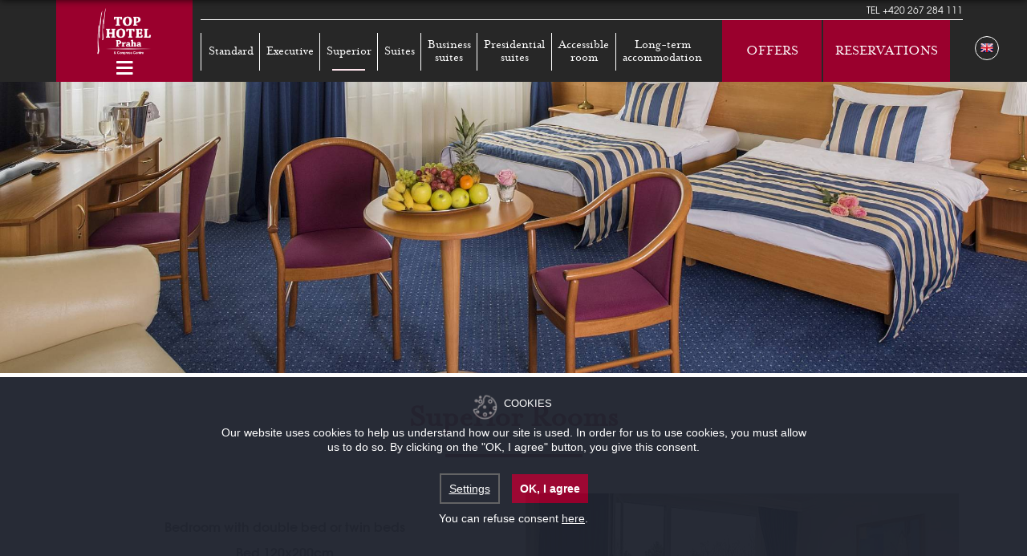

--- FILE ---
content_type: text/html; charset=UTF-8
request_url: https://www.tophotel.cz/en/accommodation/superior-rooms/
body_size: 19448
content:


<!DOCTYPE html>

<html lang="en" class="computer ch_a sb-rooms-section sb-spbg en">
<head>
<!-- S_head> -->
<!-- <S_metas -->
<title>Superior Rooms | Top Hotel Praha & Congress Centre, Prague</title>
<meta charset="UTF-8">
<meta http-equiv="default-style" content="https://www.tophotel.cz/styles/styles.css">
<meta http-equiv="X-UA-Compatible" content="IE=edge">
<meta name="description" content="Top Hotel Praha & Congress Centre - Superior Rooms: You can reach the city centre by public transport within 25 minutes from the Top Hotel Prague. Free WiFi is available in the lobby as well as the rooms.">
<meta name="revisit-after" content="7 days">
<meta name="robots" content="all">

<meta name="viewport" content="width=device-width, initial-scale=1.0, user-scalable=no">
<meta property="og:description" content="Top Hotel Praha & Congress Centre - Superior Rooms: You can reach the city centre by public transport within 25 minutes from the Top Hotel Prague. Free WiFi is available in the lobby as well as the rooms.">
<meta name="google-site-verification" content="haQMP_FPwMY8hciwvTNY6zuGVyHi1HIgohnG_zsIhP4">
<meta property="og:image" content="https://www.tophotel.cz/files/hotel/hotel-g/29_MAIN_PHOTO_SUPERIOR_ROOMS.jpg">
<meta property="og:image:width" content="1200">
<meta property="og:image:height" content="630">
<meta property="og:latitude" content="50.0411">
<meta property="og:locality" content="Prague">
<meta property="og:longitude" content="14.4957">
<meta property="fb:admins" content="top.hotel.praha"><meta property="og:postal-code" content="149 00">
<meta property="og:site_name" content="Top Hotel Praha & Congress Centre"/>
<meta property="og:street-address" content="Blažimská 1781/4">
<meta property="og:title" content="Superior Rooms | Top Hotel Praha & Congress Centre, Prague">
<meta property="og:type" content="hotel"/>
<meta property="og:url" content="https://www.tophotel.cz/en/accommodation/superior-rooms/">
<meta name="twitter:card" content="summary">
<meta name="twitter:site" content="@tophotelpraha"><meta name="twitter:url" content="https://www.tophotel.cz/en/accommodation/superior-rooms/">
<meta name="twitter:title" content="Superior Rooms | Top Hotel Praha & Congress Centre, Prague">
<meta name="twitter:description" content="Top Hotel Praha & Congress Centre - Superior Rooms: You can reach the city centre by public transport within 25 minutes from the Top Hotel Prague. Free WiFi is available in the lobby as well as the rooms.">
<meta name="twitter:image:src" content="https://www.tophotel.cz/files/hotel/hotel-g/29_MAIN_PHOTO_SUPERIOR_ROOMS.jpg">
<meta name="twitter:image" content="https://www.tophotel.cz/files/hotel/hotel-g/29_MAIN_PHOTO_SUPERIOR_ROOMS.jpg">
<meta name="theme-color" content="">

<link rel="apple-touch-icon" href="/files/imga/apple-touch-icon.png">
<link rel="shortcut icon" href="/files/imga/favicon.png">
<link rel="image_src" href="https://www.tophotel.cz/files/hotel/hotel-g/29_MAIN_PHOTO_SUPERIOR_ROOMS.jpg">
<link rel="canonical" href="https://www.tophotel.cz/en/accommodation/superior-rooms/">
<link rel="alternate" href="https://www.tophotel.cz/en/accommodation/superior-rooms/" hreflang="x-default">
<link rel="alternate" hreflang="cs" href="https://www.tophotel.cz/cs/ubytovani/pokoje-superior/">
<link rel="alternate" hreflang="de" href="https://www.tophotel.cz/de/unterkunft/zimmer-superior/">
<link rel="alternate" hreflang="ru" href="https://www.tophotel.cz/ru/accommodation/superior-rooms/">
<link rel="alternate" hreflang="ar" href="https://www.tophotel.cz/ar/accommodation/superior-rooms/">
<link rel="alternate" hreflang="zh" href="https://www.tophotel.cz/zh/accommodation/superior-rooms/">
<!-- S_metas> -->
<!-- <S_styles -->
<link rel="stylesheet" type="text/css" media="all" href="/files/css/bootstrap.min.css">
<link rel="stylesheet" type="text/css" media="all" href="//d3l592tomi1h4y.cloudfront.net/font-awesome/last/css/font-awesome.min.css?d=20260123103506">
<link rel="stylesheet" type="text/css" media="all" href="//d3l592tomi1h4y.cloudfront.net/bookassist-icons/1.3/stylesheet.min.css">
<link rel="stylesheet" type="text/css" media="all" href="//d3l592tomi1h4y.cloudfront.net/jquery.ui/1.11.2/themes/smoothness/jquery-ui.min.css">
<link rel="stylesheet" type="text/css" media="all" href="//d3l592tomi1h4y.cloudfront.net/hotel-flat-icons/hotel-flat-01/last/stylesheet.min.css">
<link rel="stylesheet" type="text/css" media="all" href="//d3l592tomi1h4y.cloudfront.net/hotel-flat-icons/hotel-flat-02/last/stylesheet.min.css">
<link rel="stylesheet" type="text/css" media="all" href="//d3l592tomi1h4y.cloudfront.net/hotel-flat-icons/hotel-flat-03/last/stylesheet.min.css">
<link rel="stylesheet" type="text/css" media="all" href="//d3l592tomi1h4y.cloudfront.net/hotel-hand-icons/hotel-hand-01/last/stylesheet.min.css">

<link rel="stylesheet" type="text/css" media="all" href="/styles/styles.css?c=hotel_a">




<!-- S_styles> -->
<link rel='stylesheet' type='text/css' href='/styles/cc_bepositive_bottom_bar.min.css'/>
<link rel="stylesheet" type="text/css" href="/styles/cc_bepositive_common.min.css"/>
<script src="/scripts/cookieconsent.js"></script>
<script src="/scripts/cc_bepositive.min.js"></script>  

<script>
var BA = BA || {};
BA.measurementIds = [{	"id": "G-TDG7687KET",	"type": "Analytics 4",	"anonymizeIp": false,	"BA": false}];
</script>
<!-- <S_analytics -->
<script async src="https://www.googletagmanager.com/gtag/js?id=UA-38705807-1"></script>
<script>
  window.dataLayer = window.dataLayer || [];
  function gtag(){dataLayer.push(arguments);}
  gtag('js', new Date());

  gtag('config', 'UA-38705807-1');
</script>
<!-- S_analytics> -->

</head>
<body class="sb-tpl sb-tpl-content-list en">
<div id="sb-top"></div>
<!-- <S_superbg_image -->
	<div class="sb-slider-container-outer sb-img-2">
		<!-- Sliders texts container -->
		<div class="sb-slider-texts-container">
						<div data-index="0" class="sb-title-description active">
				<div class="sb-title">
					<h3></h3>
				</div>
											</div>
						<div data-index="1" class="sb-title-description">
				<div class="sb-title">
					<h3></h3>
				</div>
											</div>
					</div>
		<!-- Slider container -->
		<div class="sb-slider-container"></div>
	
				<!-- Next and Previous buttons -->
		<button class="btn btn-default btn-next slider-next">
			<i class="fa bicon-arrow-angle-right" aria-hidden="true"></i>
		</button>
		<button class="btn btn-default btn-previous slider-previous">
			<i class="fa bicon-arrow-angle-left" aria-hidden="true"></i>
		</button>
		
		<!-- Bullets -->
		<div class="sb-bullets-spbg">
							<a data-index="0" class="sb-bullet" href="/files/hotel/hotel-g/29_MAIN_PHOTO_SUPERIOR_ROOMS.jpg?h=1440&amp;w=2048" title="">1</a>
							<a data-index="1" class="sb-bullet" href="/files/hotel/hotel-g/33..jpg?h=1440&amp;w=2048" title="">2</a>
					</div>
		<a href="#content" class="btn btn-default btn-down sb-slider" onclick="javascript:$.scrollTo('.sb-main-content', 800);"><i class="fa bicon-arrow-angle-down fa-2x"></i></a>
		
	</div>

<!-- S_superbg_image> -->
<!-- <S_header -->
<div class="preloading" style="border-top:3px solid #FFF; width:100%; height:100%; position:fixed; background-color:#FFF; z-index:100000; text-align:center; display:table">
    <div style="width:100%; height:100%; display:table-cell; vertical-align:middle; text-align:center;">
        <i class="fa-li fa fa-spinner fa-spin fa-2x" style="position:relative; top:auto; left:auto;"></i>
    </div>
</div>


<div class="sb-header container-fluid">
    <div class="row hidden-xs hidden-sm">
        <div class="container">

<!-- Booking form modal END -->


                    <div class="sb-menu-container">
                <div class="sb-logo-col">
                    <div class="sb-logo">
                        <a href="/en/" title="Top Hotel Praha & Congress Centre">
                            <img src="/files/imga/hotel-top-praga-menu.png" alt="Top Hotel Praha & Congress Centre" />
                            
                        </a>
<i class="fa fa-bars" aria-hidden="true"></i>
                    </div>
                    <!-- <E_menu -->
<div class="menuHolder">
	<nav class="sb-menu" role="navigation">
<ul>
<li class="sb-menu-kids-5  taphover" data-id="p1">
<a href="/en/about-hotel"><span>The Hotel</span></a>
<ul>
<li class="sb-menu-kids-6" data-id="p2">
<a href="/en/about-hotel"><span>About</span></a>
<ul>
<li class="sb-menu-kids-0">
<a href="/en/art-in-the-hotel"><span>Art in the hotel</span></a>
</li>

<li class="sb-menu-kids-0">
<a href="/en/references"><span>References</span></a>
</li>

<li class="sb-menu-kids-0">
<a href="/en/corporate"><span>Memberships</span></a>
</li>

<li class="sb-menu-kids-0">
<a href="/en/reservations"><span>Reservations</span></a>
</li>

<li class="sb-menu-kids-0">
<a href="/en/special-offers"><span>Offers</span></a>
</li>

<li class="sb-menu-kids-0">
<a href="/en/news"><span>News</span></a>
</li>
</ul></li>

<li class="sb-menu-kids-0">
<a href="/en/services"><span>Services</span></a>
</li>

<li class="sb-menu-kids-0">
<a href="/en/gallery"><span>Gallery</span></a>
</li>

<li class="sb-menu-kids-0">
<a href="/en/how-to-reach-us"><span>Location</span></a>
</li>

<li class="sb-menu-kids-2" data-id="p3">
<a href=""><span>Contact us</span></a>
<ul>
<li class="sb-menu-kids-0">
<a href="/en/newsletter"><span>Newsletter</span></a>
</li>

<li class="sb-menu-kids-0">
<a href="/en/contact"><span>Contact us</span></a>
</li>
</ul></li>
</ul></li>

<li class="sb-menu-kids-8  taphover" data-id="p4">
<a href="/en/accommodation"><span>Rooms & Suites</span></a>
<ul>
<li class="sb-menu-kids-0">
<a href="/en/accommodation/standard-rooms"><span>Standard</span></a>
</li>

<li class="sb-menu-kids-0">
<a href="/en/accommodation/executive-rooms"><span>Executive</span></a>
</li>

<li class="sb-menu-kids-0">
<a href="/en/accommodation/superior-rooms"><span>Superior</span></a>
</li>

<li class="sb-menu-kids-0">
<a href="/en/accommodation/suites"><span>Suites</span></a>
</li>

<li class="sb-menu-kids-0">
<a href="/en/accommodation/business-suites"><span>Business <br /> suites</span></a>
</li>

<li class="sb-menu-kids-0">
<a href="/en/accommodation/presidential-suite"><span>Presidential<br /> suites</span></a>
</li>

<li class="sb-menu-kids-0">
<a href="/en/accommodation/accessible-room"><span>Accessible<br /> room</span></a>
</li>

<li class="sb-menu-kids-0">
<a href="/en/accommodation/long-term-accommodation"><span>Long-term<br /> accommodation</span></a>
</li>
</ul></li>

<li class="sb-menu-kids-4  taphover" data-id="p5">
<a href="/en/congresses"><span>Meetings</span></a>
<ul>
<li class="sb-menu-kids-4" data-id="p6">
<a href="/en/congresses/halls/meeting-rooms"><span>Meetings <br />rooms</span></a>
<ul>
<li class="sb-menu-kids-0">
<a href="/en/congresses/halls/meeting-rooms/lounge"><span>Lounge 1-14</span></a>
</li>

<li class="sb-menu-kids-0">
<a href="/en/congresses/halls/winter-garden"><span>Winter Garden</span></a>
</li>

<li class="sb-menu-kids-0">
<a href="/en/congresses/halls/business-centre"><span>Business Centre</span></a>
</li>

<li class="sb-menu-kids-0">
<a href="/en/congresses/halls/japanese-garden"><span>Japanese<br /> garden</span></a>
</li>
</ul></li>

<li class="sb-menu-kids-0">
<a href="/en/congress-type/technical-equipment"><span>Technical Equipment</span></a>
</li>

<li class="sb-menu-kids-0">
<a href="/en/congresses"><span>Event enquiry form</span></a>
</li>

<li class="sb-menu-kids-0">
<a href="/en/congresses/gallery"><span>Gallery</span></a>
</li>
</ul></li>

<li class="sb-menu-kids-5  taphover" data-id="p7">
<a href="/en/congresses/halls"><span>Congress Halls</span></a>
<ul>
<li class="sb-menu-kids-0">
<a href="/en/congresses/halls"><span>TOP <br />Congress Hall</span></a>
</li>

<li class="sb-menu-kids-0">
<a href="/en/congresses/halls/room-I"><span>Congress hall I</span></a>
</li>

<li class="sb-menu-kids-0">
<a href="/en/congresses/halls/room-II"><span>Congress hall II</span></a>
</li>

<li class="sb-menu-kids-0">
<a href="/en/congresses/halls/room-III"><span>Congress hall III</span></a>
</li>

<li class="sb-menu-kids-0">
<a href="/en/congresses/halls/room-praha"><span>Congress hall<br /> Praha</span></a>
</li>
</ul></li>

<li class="sb-menu-kids-0">
<a href="/en/virtual-tour"><span>Virtual Tour</span></a>
</li>

<li class="sb-menu-kids-7  taphover" data-id="p8">
<a href="/en/dining"><span>Dining</span></a>
<ul>
<li class="sb-menu-kids-0">
<a href="/en/dining/bohemia-top-restaurant"><span>Bohemia<br /> TOP Restaurant </span></a>
</li>

<li class="sb-menu-kids-0">
<a href="/en/dining/restaurant-touch-of-india"><span>Restaurant <br />Touch of India</span></a>
</li>

<li class="sb-menu-kids-0">
<a href="/en/dining/prague-restaurant"><span>Prague<br /> Restaurant</span></a>
</li>

<li class="sb-menu-kids-0">
<a href="/en/dining/old-czech-beer-house"><span>Beer<br /> House </span></a>
</li>

<li class="sb-menu-kids-0">
<a href="/en/dining/lobby-bar-winter-garden"><span>Lobby<br /> bar </span></a>
</li>

<li class="sb-menu-kids-0">
<a href="/en/dining/japanese-garden"><span>Japanese<br /> Garden</span></a>
</li>

<li class="sb-menu-kids-0">
<a href="/en/dining/gallery"><span>Gallery </span></a>
</li>
</ul></li>

<li class="sb-menu-kids-5  taphover" data-id="p9">
<a href="/en/catering"><span>Catering</span></a>
<ul>
<li class="sb-menu-kids-0">
<a href="/en/catering"><span>Catering </span></a>
</li>

<li class="sb-menu-kids-0">
<a href="/en/catering/weddings"><span>Weddings</span></a>
</li>

<li class="sb-menu-kids-0">
<a href="/en/catering/events"><span>Events <br />& Celebrations </span></a>
</li>

<li class="sb-menu-kids-0">
<a href="/en/catering/garden-events"><span>Garden<br /> party & Grill </span></a>
</li>

<li class="sb-menu-kids-0">
<a href="/en/catering/gallery"><span>Gallery </span></a>
</li>
</ul></li>

<li class="sb-menu-kids-4  taphover" data-id="p10">
<a href="/en/wellness"><span>Wellness & Relax</span></a>
<ul>
<li class="sb-menu-kids-0">
<a href="/en/wellness"><span>Wellness</span></a>
</li>

<li class="sb-menu-kids-0">
<a href="/en/wellness/gym"><span>Fitness<br /> centre</span></a>
</li>

<li class="sb-menu-kids-0">
<a href="/en/wellness/bowling"><span>Bowling</span></a>
</li>

<li class="sb-menu-kids-0">
<a href="/en/wellness/tennis"><span>Tennis </span></a>
</li>
</ul></li>

<li class="sb-menu-kids-0">
<a href="/en/dining/japanese-garden"><span>JAPANESE GARDEN</span></a>
</li>
</ul>
	</nav>
</div>

<!-- E_menu> -->
                </div>
                <div class="sb-menu-col">
                        <div class="sb-phone-top text-right">Tel <span itemprop="telephone">+420 267 284 111</span></div>
                    <!-- <S_submenu -->

<!-- <E_submenu -->


<div class="sb-submenu col-md-8">
<h5>
Rooms & Suites
</h5>
<ul>
	<li class=""><a href="/en/accommodation/standard-rooms" >Standard</a></li>


	<li class=""><a href="/en/accommodation/executive-rooms" >Executive</a></li>


	<li class="sb-active"><a href="/en/accommodation/superior-rooms" >Superior</a></li>


	<li class=""><a href="/en/accommodation/suites" >Suites</a></li>


	<li class=""><a href="/en/accommodation/business-suites" >Business <br /> suites</a></li>


	<li class=""><a href="/en/accommodation/presidential-suite" >Presidential<br /> suites</a></li>


	<li class=""><a href="/en/accommodation/accessible-room" >Accessible<br /> room</a></li>


	<li class=""><a href="/en/accommodation/long-term-accommodation" >Long-term<br /> accommodation</a></li>

</ul>

</div>
<div class="sb-submenu-buttons col-md-4">
<ul>
	<li class="sb-top-red-btns"><a href="/en/special-offers">Offers</a></li>
	<li class="sb-top-red-btns"><a href="/en/reservations">Reservations</a></li>
</ul>
</div>
<!-- E_submenu> -->

<!-- S_submenu> -->

                </div>
            </div>
                </div>
<div class="sb-languages-submenu hidden-sm hidden-xs"><!-- <S_languages -->
<div class="btn-group sb-languages">
  <button type="button" class="dropdown-toggle sb-languages-btn" data-toggle="dropdown">
    <i class="sb-icon sb-icon-flag en"></i><span class="caret"></span>
  </button>
  <ul class="dropdown-menu dropdown-menu-right" role="menu">
    <li class="cs "><a rel="alternate" hreflang="cs" href="https://www.tophotel.cz/cs/ubytovani/pokoje-superior" title="Česky">Česky<i class="sb-icon sb-icon-flag cs"></i></a></li><li class="de "><a rel="alternate" hreflang="de" href="https://www.tophotel.cz/de/unterkunft/zimmer-superior" title="Deutsch">Deutsch<i class="sb-icon sb-icon-flag de"></i></a></li><li class="ru "><a rel="alternate" hreflang="ru" href="https://www.tophotel.cz/ru/accommodation/superior-rooms" title="Русский">Русский<i class="sb-icon sb-icon-flag ru"></i></a></li><li class="ar "><a rel="alternate" hreflang="ar" href="https://www.tophotel.cz/ar/accommodation/superior-rooms" title="العربية">العربية<i class="sb-icon sb-icon-flag ar"></i></a></li><li class="zh "><a rel="alternate" hreflang="zh" href="https://www.tophotel.cz/zh/accommodation/superior-rooms" title="中文">中文<i class="sb-icon sb-icon-flag zh"></i></a></li>  </ul>
</div>
<!-- S_languages> --></div>    </div>


</div>
<!-- S_header> -->
<div class="sb-main-content container-fluid">
	<div class="container">
		<div class="sb-content sb-margin-bottom row">
			
			
			<div class="col-xs-12">
								<div class="page-header"><h1>Superior Rooms</h1><hr class="sb-hr" /></div>
								<!-- <S_summary -->
<!-- S_summary> -->
				<!-- <S_blocks_list -->
<div class="sb-packages">
		<div class="sb-package row">
				
						<div class="sb-col col-xs-12 col-sm-12 col-md-6">
			<div class="sb-sum"><p style="text-align: center;">
	Bedroom with double bed or twin beds<br />
	Bed 120x200cm<br />
	1 bathroom with shower and toilet<br />
	Average room size 46m&sup2;<br />
	Capacity: 2 Adults<br />
	Desk<br />
	1 bathroom with a bathtub</p></div><hr class="sb-hr" />			<div class="sb-des"><p style="text-align: center;">
	Each room has its own bathroom with a bathtub or shower, a hair dryer, flat-screen satellite TV, telephone, safe and minibar (minibar is filled upon request).</p>
<p style="text-align: center;">
	Superior rooms and the Presidential suite have an individually controlled air-conditioning. Wi-Fi connection is available free of charge in all premises of the hotel.</p>
<ul class="sb-bicons">
	<li>
		<i class="fa bicon-shower-flat fa-3x" title="Separate Bath and Shower Facilities"></i></li>
	<li>
		<i class="fa bicon-tv-flat fa-3x" title="32 Plasma Screen TV"></i></li>
	<li>
		<i class="fa bicon-hairdryer fa-3x">&#8203;</i></li>
	<li>
		<i class="fa bicon-direct-telephone-line fa-3x">&#8203;</i></li>
	<li>
		<i class="fa bicon-safety-deposit-box fa-3x" title="Personal Safe"></i></li>
	<li>
		<i class="fa bicon-bar fa-3x">&#8203;</i></li>
	<li>
		<i class="fa bicon-air-conditioning fa-3x">&#8203;</i></li>
	<li>
		<i class="fa bicon-wifi fa-3x">&#8203;</i></li>
</ul></div>					</div>
				<div class="sb-col col-xs-12 col-sm-12 col-md-6">
			<div  class="sb-carousel sb-hand sb-photo-gallery slider-for" itemscope itemtype="https://schema.org/ImageGallery"><div class="slide"><img src="/files/img/pix.gif" class="img-responsive" data-lazy="/files/hotel/hotel-g/32..jpg?h=390&w=600" itemprop="thumbnail" alt=""></div><div class="slide"><img src="/files/img/pix.gif" class="img-responsive" data-lazy="/files/hotel/hotel-g/29_MAIN_PHOTO_SUPERIOR_ROOMS.jpg?h=390&w=600" itemprop="thumbnail" alt=""></div><div class="slide"><img src="/files/img/pix.gif" class="img-responsive" data-lazy="/files/hotel/top-prague/02-rooms/Superior-Rooms/31.jpg?h=390&w=600" itemprop="thumbnail" alt=""></div><div class="slide"><img src="/files/img/pix.gif" class="img-responsive" data-lazy="/files/hotel/top-prague/02-rooms/Superior-Rooms/35.jpg?h=390&w=600" itemprop="thumbnail" alt=""></div><div class="slide"><img src="/files/img/pix.gif" class="img-responsive" data-lazy="/files/hotel/top-prague/02-rooms/Superior-Rooms/33.jpg?h=390&w=600" itemprop="thumbnail" alt=""></div></div><div class="slider slider-nav"><div class="slide"><img src="/files/img/pix.gif" class="img-responsive" data-lazy="/files/hotel/hotel-g/32..jpg?w=120&h=78" title="" alt=""></div><div class="slide"><img src="/files/img/pix.gif" class="img-responsive" data-lazy="/files/hotel/hotel-g/29_MAIN_PHOTO_SUPERIOR_ROOMS.jpg?w=120&h=78" title="" alt=""></div><div class="slide"><img src="/files/img/pix.gif" class="img-responsive" data-lazy="/files/hotel/top-prague/02-rooms/Superior-Rooms/31.jpg?w=120&h=78" title="" alt=""></div><div class="slide"><img src="/files/img/pix.gif" class="img-responsive" data-lazy="/files/hotel/top-prague/02-rooms/Superior-Rooms/35.jpg?w=120&h=78" title="" alt=""></div><div class="slide"><img src="/files/img/pix.gif" class="img-responsive" data-lazy="/files/hotel/top-prague/02-rooms/Superior-Rooms/33.jpg?w=120&h=78" title="" alt=""></div></div>			
		</div>
									<!-- S_booking_form_packages START | 0.105 seconds; 11.75 MBs -->

























<div class="visible-xs"><a href="/en/reservations/?price_group=4096" class="btn btn-success btn-lg btn-block">Book now</a></div>
<div class="sb-wrap">
<div class="sb-wrap-booking col-xs-12 col-sm-10 col-sm-push-1 col-md-8 col-md-push-2 col-lg-6 col-lg-push-3">
<div class="hidden-xs sb-booking sb-box sb-horizontal sb-packages sb-no-rooms">
	<div class="sb-booking-head-packages">
		<h5>Reservations</h5>
                <hr class="sb-hr" />
	</div>
	<div class="sb-booking-body-packages">

		<form method="get" role="form">
			<input type="hidden" name="room" class="sb-room" value="4096">
			<div class="form-group">
				<label for="sb-arrival-input-0">Arrival</label>
				<input id="sb-arrival-input-0" type="text" class="form-control datepicker sb-arrival" readonly="readonly" name="arrival">
			</div>
			<div class="form-group">
				<label for="sb-departure-input-0">Departure</label>
				<input id="sb-departure-input-0"  type="text" class="form-control datepicker sb-departure" readonly="readonly" name="departure">
			</div>
						<div class="form-group">
				<label for="sb-promo-input-0">Promo code</label>
				<input id="sb-promo-input-0" type="text" class="form-control sb-promo" name="promo" placeholder="Promo code" value="">
			</div>
						<div class="form-group sb-btn-packages">
                              <div class="sb-btn-wrap">
				<input type="button" class="btn btn-success btn-block sb-book-now" name="Book_Now" value="Find Availability">
                              </div>
			</div>			
		</form>
	</div>
</div>
</div>
</div>
<!-- S_booking_form_packages END | 0.105 seconds; 11.75 MBs -->

										</div>
	</div>
<!-- S_blocks_list> -->
				<!-- <S_description -->
<!-- S_description> -->
				<!-- <_php_global_featured_dimensions -->
<!-- _php_global_featured_dimensions> -->
<!-- FN_truncateHtml START | 0.105 seconds; 11.75 MBs -->
<!-- FN_truncateHtml END | 0.105 seconds; 11.75 MBs -->

	
<!-- <S_blocks_featured -->
	<div class="sb-featured-blocks">
						<div class="sb-featured-block 0"><div class="row">
						<div class="sb-featured-container col-sm-4 6-1"></div>
						<div class="sb-featured-container col-sm-4 6-2"></div>
						<div class="sb-featured-container col-sm-4 6-3"></div>
						<div class="sb-featured-container col-sm-4 6-4"></div>
						<div class="sb-featured-container col-sm-4 6-5"></div>
						<div class="sb-featured-container col-sm-4 6-6"></div>
					</div></div>			</div>
	<div class="sb-featured-banner sb-featured-banner" data-position="6-1" data-block="0"><a href="/en/accommodation/standard-rooms/"><div class="sb-hea"><h4>Standard Room</h4></div><div class="sb-img"><img alt="Standard Room" src="/files/img/pix.gif" data-src="/files/hotel/top-prague/02-rooms/Standard-Rooms/ABS_5356.jpg_kopie_1.jpg?h=298.75&w=446.66666666667" class="img-responsive"></div><div class="sb-txt"><div class="sb-url text-info"><div class="sb-btn-url">Read more</div></div></div></a></div><div class="sb-featured-banner sb-featured-banner" data-position="6-2" data-block="0"><a href="/en/accommodation/executive-rooms/"><div class="sb-hea"><h4>Executive Room</h4></div><div class="sb-img"><img alt="Executive Room" src="/files/img/pix.gif" data-src="/files/hotel/top-prague/02-rooms/Executive-Rooms/ABS_2594_kopie.jpg?h=298.75&w=446.66666666667" class="img-responsive"></div><div class="sb-txt"><div class="sb-url text-info"><div class="sb-btn-url">Read more</div></div></div></a></div><div class="sb-featured-banner sb-featured-banner" data-position="6-3" data-block="0"><a href="/en/accommodation/suites/"><div class="sb-hea"><h4>Suites</h4></div><div class="sb-img"><img alt="Suites" src="/files/img/pix.gif" data-src="/files/hotel/top-prague/Apartm†_2.jpg?h=298.75&w=446.66666666667" class="img-responsive"></div><div class="sb-txt"><div class="sb-url text-info"><div class="sb-btn-url">Read more</div></div></div></a></div><div class="sb-featured-banner sb-featured-banner" data-position="6-4" data-block="0"><a href="/en/accommodation/business-suites/"><div class="sb-hea"><h4>Business Suite</h4></div><div class="sb-img"><img alt="Business Suite" src="/files/img/pix.gif" data-src="/files/hotel/top-prague/02-rooms/Business-Suites/52_Business_apartmá_1.jpg?h=298.75&w=446.66666666667" class="img-responsive"></div><div class="sb-txt"><div class="sb-url text-info"><div class="sb-btn-url">Read more</div></div></div></a></div><div class="sb-featured-banner sb-featured-banner" data-position="6-5" data-block="0"><a href="/en/accommodation/presidential-suite/"><div class="sb-hea"><h4>Presidential Suite</h4></div><div class="sb-img"><img alt="Presidential Suite" src="/files/img/pix.gif" data-src="/files/hotel/hotel-g/ABS_6254_kopie.jpg?h=298.75&w=446.66666666667" class="img-responsive"></div><div class="sb-txt"><div class="sb-url text-info"><div class="sb-btn-url">Read more</div></div></div></a></div><div class="sb-featured-banner sb-featured-banner" data-position="6-6" data-block="0"><a href="/en/accommodation/long-term-accommodation/"><div class="sb-hea"><h4>Long Term Accommodation</h4></div><div class="sb-img"><img alt="Long Term Accommodation" src="/files/img/pix.gif" data-src="/files/hotel/hotel-g/ABS_5364.jpg_kopie.jpg?h=298.75&w=446.66666666667" class="img-responsive"></div><div class="sb-txt"><div class="sb-url text-info"><div class="sb-btn-url">Read more</div></div></div></a></div><!-- S_blocks_featured> -->

				<!-- <S_offers -->
<!-- <FN_booking_links -->
<!-- FN_booking_links> -->
<!-- S_offers> -->
				
				
				
			
			
			
				
				
			</div>
		</div>
	</div>
	<div class="clearfix"></div>
	<!-- <S_footer -->
<div class="sb-footer sb-footer-bottom">
	<a href="#top" class="btn-up btn-footer" onclick="javascript:$.scrollTo('#sb-top', 800);"><i class="fa bicon-arrow-angle-up fa-2x"></i></a>
	
	<div class="sb-footer-follow-us">
		<div class="container">
			<div class="sb-form-newsletter row">
				<div class="col-sm-12 col-md-10 col-md-offset-1 col-lg-8 col-lg-offset-2">
					<div class="sb-follow-us">
						<div class="page-header">
							<h2>Follow us</h2>
						</div>
						<p>Receive our latest offers, editor's picks and updates direct to your inbox.</p>
					</div>
					<div class="sb-form-newsletter row">
												<form class="hidden-xs" id="sb-newsletter-form" action="/en/newsletter/" method="post">
							<div class="col-sm-6 form-group">
								<label for="name">Name</label>
								<input type="text" class="form-control" id="name" name="name_sent" placeholder="Name">
							</div>
							<div class="col-sm-6 form-group">
								<label>E-mail</label>
								<input type="email" class="form-control email" name="email_sent" placeholder="E-mail">
							</div>
							<div class="col-sm-4 col-sm-offset-4">
								<button type="submit" class="btn btn-newsletter btn-primary" id="sb-submit-form-contact">Send</button>
							</div>
							<div class="clearfix"></div>
						</form>
					</div>
					<a class="btn btn-block btn-primary visible-xs" href="/en/newsletter/">Send</a>
				</div>
			</div>

		</div>
	</div>
	
	
	  <div class="container-fluid sb-footer-container-bottom">
<div class="container-fluid">
		<div class="col-md-7">

			<div class="col-xs-12">
				<!-- <E_menu_footer -->


<ul class='list-inline sb-footer-menu'>
<li class=""><a href="/en" >Home</a></li>

<li class=""><a href="/en/contact" >Contact us</a></li>

<li class=""><a href="/en/privacy-policy" >Privacy policy</a></li>

<li class=""><a href="/en/sitemap" >Sitemap</a></li>

<li class=""><a href="/en/legal-disclaimer" >Legal disclaimer</a></li>
</ul>

<!-- E_menu_footer> -->
			</div>
			
			<div class="col-xs-12">

				<span itemscope itemtype="http://schema.org/PostalAddress">
					<span itemprop="streetAddress">Blažimská 1781/4</span>, 
					<span itemprop="postalCode">149 00</span> 					<span itemprop="addressLocality">Prague 4</span>, 
					Tel.: <span itemprop="telephone">+420 267 284 111</span> 
					<a href="mailto:frontoffice@tophotel.cz"><span itemprop="email">frontoffice@tophotel.cz</span></a>
				</span>
			</div>
			
		</div>
		<div class="col-md-5">
						<div class="sb-social-follows">
				<span class="sb-default sb-rounded">
											<a href="https://www.facebook.com/top.hotel.praha" title="facebook" class="btn btn-social btn-lg btn-facebook" rel="publisher" target="_blank"><i class="fa fa-fw fa-facebook"></i></a>
											<a href="https://instagram.com/tophotelpraha" title="instagram" class="btn btn-social btn-lg btn-instagram" rel="publisher" target="_blank"><i class="fa fa-fw fa-instagram"></i></a>
											<a href="https://twitter.com/tophotelpraha" title="twitter" class="btn btn-social btn-lg btn-twitter" rel="publisher" target="_blank"><i class="fa fa-fw fa-twitter"></i></a>
									</span>
			</div>

		</div>


    </div>
  </div>
</div>
<script type="application/ld+json">
{
	"@context" : "http://schema.org",
	"@type" : "Organization",
	"name" : "Top Hotel Praha & Congress Centre",
	"url" : "http://www.tophotel.cz",
	"sameAs" : [
	"https://www.facebook.com/top.hotel.praha","https://instagram.com/tophotelpraha","https://twitter.com/tophotelpraha"	] 
}
</script>
<!-- S_footer> -->
</div>
<!-- <S_footer_buttons -->
<div class="sb-footer-buttons sb-show">
	<div class="btn-group btn-group-justified btn-group-lg">
				<a href="tel:+420267284111" class="btn btn-primary"><i class="fa fa-2x fa-phone"></i><br>Contact</a>
		<a href="/en/location/" class="btn btn-primary"><i class="fa fa-2x fa-map-marker"></i><br>Location</a>
		<a href="/en/special-offers/" class="btn btn-primary"><i class="fa fa-2x fa-tags"></i><br>Offers</a>
		<a href="/en/reservations/" class="btn-reservations btn btn-primary"><i class="fa fa-2x fa-calendar"></i><br>Reservations</a>
	</div>
</div>
<!-- S_footer_buttons> -->
<!-- <S_scripts START | 0.132 seconds; 12 MBs -->
<script>
var resizeTO;
window.onerror = function(e, url, line){
	window.onerror = null;
	try{
		var elementPreloading = document.getElementsByClassName("preloading")[0];
		elementPreloading.parentNode.removeChild(elementPreloading);
	} catch(e){}}

var scriptsLoaded = [];

function callJScript(){
	var url_script = arguments[0];
	var cb = (arguments.length > 1)?arguments[1]:callbackJS;
	if(scriptsLoaded.indexOf(url_script)==-1){
		scriptsLoaded.push(url_script);
		loadScript(url_script, cb);
	}
}

function callbackJS(){return;}

function fixMenuWidths(){
$(".sb-submenu ul > li > ul").width('auto');
$(".sb-submenu ul > li > ul").each(function(){
	var w  = $(this).closest("li").width();
	$(this).width(w);
});
}

function loadScript(url, callback)
{
	// Adding the script tag to the head as suggested before
	var head = document.getElementsByTagName("head")[0];
	var script = document.createElement("script");
	script.type = "text/javascript";
	script.src = url;

	// Then bind the event to the callback function.
	// There are several events for cross browser compatibility.
	script.onreadystatechange = callback;
	script.onload = callback;

	// Fire the loading
	head.appendChild(script);
}


/* MediaMatch v.2.0.2 - Testing css media queries in Javascript. Authors & copyright (c) 2013: WebLinc, David Knight. */
window.matchMedia||(window.matchMedia=function(c){var a=c.document,w=a.documentElement,l=[],t=0,x="",h={},G=/\s*(only|not)?\s*(screen|print|[a-z\-]+)\s*(and)?\s*/i,H=/^\s*\(\s*(-[a-z]+-)?(min-|max-)?([a-z\-]+)\s*(:?\s*([0-9]+(\.[0-9]+)?|portrait|landscape)(px|em|dppx|dpcm|rem|%|in|cm|mm|ex|pt|pc|\/([0-9]+(\.[0-9]+)?))?)?\s*\)\s*$/,y=0,A=function(b){var z=-1!==b.indexOf(",")&&b.split(",")||[b],e=z.length-1,j=e,g=null,d=null,c="",a=0,l=!1,m="",f="",g=null,d=0,f=null,k="",p="",q="",n="",r="",k=!1;if(""===
b)return!0;do{g=z[j-e];l=!1;if(d=g.match(G))c=d[0],a=d.index;if(!d||-1===g.substring(0,a).indexOf("(")&&(a||!d[3]&&c!==d.input))k=!1;else{f=g;l="not"===d[1];a||(m=d[2],f=g.substring(c.length));k=m===x||"all"===m||""===m;g=-1!==f.indexOf(" and ")&&f.split(" and ")||[f];d=g.length-1;if(k&&0<=d&&""!==f){do{f=g[d].match(H);if(!f||!h[f[3]]){k=!1;break}k=f[2];n=p=f[5];q=f[7];r=h[f[3]];q&&(n="px"===q?Number(p):"em"===q||"rem"===q?16*p:f[8]?(p/f[8]).toFixed(2):"dppx"===q?96*p:"dpcm"===q?0.3937*p:Number(p));
k="min-"===k&&n?r>=n:"max-"===k&&n?r<=n:n?r===n:!!r;if(!k)break}while(d--)}if(k)break}}while(e--);return l?!k:k},B=function(){var b=c.innerWidth||w.clientWidth,a=c.innerHeight||w.clientHeight,e=c.screen.width,j=c.screen.height,g=c.screen.colorDepth,d=c.devicePixelRatio;h.width=b;h.height=a;h["aspect-ratio"]=(b/a).toFixed(2);h["device-width"]=e;h["device-height"]=j;h["device-aspect-ratio"]=(e/j).toFixed(2);h.color=g;h["color-index"]=Math.pow(2,g);h.orientation=a>=b?"portrait":"landscape";h.resolution=
d&&96*d||c.screen.deviceXDPI||96;h["device-pixel-ratio"]=d||1},C=function(){clearTimeout(y);y=setTimeout(function(){var b=null,a=t-1,e=a,j=!1;if(0<=a){B();do if(b=l[e-a])if((j=A(b.mql.media))&&!b.mql.matches||!j&&b.mql.matches)if(b.mql.matches=j,b.listeners)for(var j=0,g=b.listeners.length;j<g;j++)b.listeners[j]&&b.listeners[j].call(c,b.mql);while(a--)}},10)},D=a.getElementsByTagName("head")[0],a=a.createElement("style"),E=null,u="screen print speech projection handheld tv braille embossed tty".split(" "),
m=0,I=u.length,s="#mediamatchjs { position: relative; z-index: 0; }",v="",F=c.addEventListener||(v="on")&&c.attachEvent;a.type="text/css";a.id="mediamatchjs";D.appendChild(a);for(E=c.getComputedStyle&&c.getComputedStyle(a)||a.currentStyle;m<I;m++)s+="@media "+u[m]+" { #mediamatchjs { position: relative; z-index: "+m+" } }";a.styleSheet?a.styleSheet.cssText=s:a.textContent=s;x=u[1*E.zIndex||0];D.removeChild(a);B();F(v+"resize",C);F(v+"orientationchange",C);return function(a){var c=t,e={matches:!1,
media:a,addListener:function(a){l[c].listeners||(l[c].listeners=[]);a&&l[c].listeners.push(a)},removeListener:function(a){var b=l[c],d=0,e=0;if(b)for(e=b.listeners.length;d<e;d++)b.listeners[d]===a&&b.listeners.splice(d,1)}};if(""===a)return e.matches=!0,e;e.matches=A(a);t=l.push({mql:e,listeners:null});return e}}(window));
</script>


<!--[if lt IE 9]>
<script type="text/javascript">
	location.href='/hotel-reservations.html?hotel=a';
</script>
<![endif]-->



<script type="text/javascript">
if (top.location != self.location) { top.location = self.location; }




</script>

<script type="text/javascript" src="https://ajax.googleapis.com/ajax/libs/jquery/1.11.2/jquery.min.js"></script>
<script type="text/javascript" src="//d3l592tomi1h4y.cloudfront.net/jquery.ui/1.11.2/jquery-ui.min.js"></script>
<script type="text/javascript" src="//d3l592tomi1h4y.cloudfront.net/bootstrap/3.1.1/js/bootstrap.min.js"></script>
<script type="text/javascript" src="/files/js/jquery-plugins.min.js"></script>
<script type="text/javascript" src="/files/vendor/jquery-validation-1.11.1/dist/jquery.validate.min.js"></script>
<script type="text/javascript">
$(document).ready(function() {
	$('.tab-content .sb-open-close').click(function() {
		$(this).parent().parent().removeClass('active');
		$(this).parent().parent().parent().parent().find('li.active').removeClass('active');
	});

	if ($('html.hotel').length>0){
		$('ul.sb-tabs').addClass('sb-unactive');
		$('ul.sb-tabs li a').click(function() {$('ul.sb-tabs').removeClass('sb-unactive');});
		$('.tab-content .sb-open-close').click(function() {$('ul.sb-tabs').addClass('sb-unactive');});
	}
});
</script>

<script>
$('.sb-tpl-index .sb-header.sb-big .sb-logo').hide();
$('.sb-tpl-index .menuHolder').hide();
$('.sb-tpl-index .sb-header.sb-big').addClass('sb-gradient');
$('.sb-tpl-index .sb-header.sb-big').delay(1000).fadeIn('slow');
$('.sb-tpl-index .sb-container-home').delay(1000).fadeIn('slow');
$("a.btn.btn-success.sb-btn-modal").css('display','inline-block').fadeIn(2000);
</script>


<script type="text/javascript">
$(document).click(function(event) {checkCloseMenus(event);});
$('html').on('touchstart', function(e) {checkCloseMenus(e);});

function hasParentClass(et, parentClass){
  var parentEls = $(et).parents();
  var found = false;
  parentEls.map(function() {
    if(this.className==parentClass){
      found = true;
    }
  });
return found;
}
function checkCloseMenus(event){
    if(hasParentClass(event.target, 'sb-tabs-container')==false){
      //$(".sb-tabs-container .tab-pane").removeClass("active");
    }
}
</script>


<!--[if !IE 9]><!-->
<script>

$(document).ready(function() {
	if (localStorage.sb_calendar_promo_code == 'undefined') localStorage.sb_calendar_promo_code = '';
	   

		
		
	// ****************************************** //
	// PINTEREST GRID                           * //
	// ****************************************** //
	if($('.sb-pgrid.sb-events').length>0){
		var break_points_arr = [{n_cols:3, w:1200}, {n_cols:2, w:992} , {n_cols:1, w:768}];
		defineSBPinterestGrid('.sb-pgrid', break_points_arr, 30, 30, 30); // ('div affected', breakpoints, padding, margin-bottom, section margin-bottom)
		$(window).load(function(){
			$(window).trigger('resize');
			setTimeout(function(){$(window).scroll();},250);
		});
	}else if($('.sb-pgrid').not(".sb-events").length>0){
		var break_points_arr = [{n_cols:4, w:1400}, {n_cols:3, w:992} , {n_cols:2, w:768}];
		defineSBPinterestGrid('.sb-pgrid', break_points_arr, 30, 30, 30); // ('div affected', breakpoints, padding, margin-bottom, section margin-bottom)
		$(window).load(function(){
			$(window).trigger('resize');
			setTimeout(function(){$(window).scroll();},250);
		});
	}
});
</script>

<!--<![endif]-->


<script>



function initPhotoSwipe(){
	if($(".sb-featured-banner-gallery").length>0){
		$(".sb-featured-banner-gallery .sb-hea-center, .sb-featured-banner-gallery .sb-txt").click(function(){$(this).parent().find("a").eq(0).click();});

		$('.sb-featured-banner-gallery').each(function(){
			var options = {
				captionAndToolbarAutoHideDelay:0,
				captionAndToolbarHideOnSwipe:false,
				captionAndToolbarShowEmptyCaptions:true,
				captionAndToolbarOpacity:0.65,
				minUserZoom:0.8,
				preventSlideshow:true
			};
			window.Code.PhotoSwipe.attach($(this).find('a'), options );
		});
	}
}


function defineClosePhotoSwipeEvent(){
		
		try{
			$(".slick-slider").slick('slickNext');
			/*setTimeout(function(){$(".slick-slider").slick('slickNext');},5);*/
		} catch(e){}}

if($(".sb-featured-banner-gallery").length>0){
	callJScript('/files/js/klass.min.js');
	callJScript('/files/js/photoswipe-3.0.4.modified.min.js', initPhotoSwipe);
}



// ****************************************** //
//  GET IE VERSION                          * //
// ****************************************** //
function GetIEVersion() {
	var sAgent = window.navigator.userAgent;
	var Idx = sAgent.indexOf("MSIE");

	// If IE, return version number.
	if (Idx > 0){
		return parseInt(sAgent.substring(Idx+ 5, sAgent.indexOf(".", Idx)));
	}

	// If IE 11 then look for Updated user agent string.
	else if (!!navigator.userAgent.match(/Trident\/7\./)){
		return 11;
	} else {
		return 0; //It is not IE
	}
}

// ****************************************** //
//  FOOTER NEWSLETTER VALIDATION            * //
// ****************************************** //
jQuery('.sb-form-newsletter form').validate({
	errorClass:'error help-block',
	errorElement:'span',
	highlight: function(element) {$(element).closest('.form-group').addClass('has-error');},
	unhighlight: function(element) {$(element).closest('.form-group').removeClass('has-error');},
});

$('.sb-form-newsletter form .required').each(function( index ) {
	if ($(this).parent().parent().is('fieldset')) {
		$(this).parent().parent().children('legend').prepend('<i class="fa fa-asterisk text-warning"></i> ');
	} else {
		$(this).parent().prepend('<i class="fa fa-asterisk text-warning"></i> ');
	}
});

// ****************************************** //
// EQUAL HEIGHTS                            * //
// ****************************************** //
$.fn.equalHeights = function(){
	return this.height( Math.max.apply(this, $.map( this , function(e){ return $(e).height() }) ) );
}

// ****************************************** //
// CHECK POSITIONS                          * //
// ****************************************** //
var lastScrollTop = 0;
$(window).scroll(function(event){
	st = $(this).scrollTop();
	if (st > 150){
		if (st > lastScrollTop){
			$( '.media-xs .sb-footer-buttons').removeClass('sb-show');
		} else {
			$( '.media-xs .sb-footer-buttons').addClass('sb-show');
		}
		lastScrollTop = st;
	}
});
function check_pos() {
	var st = $(this).scrollTop();
	mc = $('.sb-main-content').offset().top;
	if (mc-st < $(window).height()/2){
		$('.sb-spbg .sb-header').removeClass('sb-big');
	} else {
		$('.sb-spbg .sb-header').addClass('sb-big');
	}
f_top = $('.sb-footer-bottom').offset().top;
  // Sets the current scroll position
  var st = $(this).scrollTop();

  // Determines up-or-down scrolling
  if (f_top-st < $(window).height()-40){$('.sb-footer-mini').slideUp('300');}
  if (f_top-st >= $(window).height()-40){$('.sb-footer-mini').slideDown('300');}
}
$(window).load(function() {check_pos();});

function BrowserDetection() {
	//Check if browser is IE or not
	if (navigator.userAgent.search("MSIE") >= 0) {$("html").addClass("ie");}
	//Check if browser is IE 11
	else if (!!navigator.userAgent.match(/Trident\/7\./)) {$("html").addClass("ie11");}
	//Check if browser is Chrome or not
	else if (navigator.userAgent.search("Chrome") >= 0) {$("html").addClass("chrome");}
	//Check if browser is Firefox or not
	else if (navigator.userAgent.search("Firefox") >= 0) {$("html").addClass("firefox");}
	//Check if browser is Safari or not
	else if (navigator.userAgent.search("Safari") >= 0 && navigator.userAgent.search("Chrome") < 0) {$("html").addClass("safari");}
	//Check if browser is Opera or not
	else if (navigator.userAgent.search("Opera") >= 0) {$("html").addClass("opera");}
	else {$("html").addClass("other");}
}


$(document).ready(function() {
		setTimeout(function(){
			window.scrollTo(0, 0);
			try{
				 var elementPreloading = document.getElementsByClassName("preloading")[0];
				 elementPreloading.parentNode.removeChild(elementPreloading);
			} catch(e){}},500);

				if($(".menuHolder a[href='/en/accommodation/superior-rooms']").length>0){
				var activeLinkAnchor = $(".menuHolder a[href='/en/accommodation/superior-rooms']");
				activeLinkAnchor.parentsUntil(".sb-menu > ul").addClass("active");
			}
	

	BrowserDetection();




	// ****************************************** //
	// SLICK                                    * //
	// ****************************************** //
	// DEFAULT
	$('.sb-carousel.sb-default').slick({
		autoplay: true,
		infinite: true,
		slidesToScroll: 1,
		dots: true,
				slidesToShow: 1
	});
	// OFFERS CAROUSEL
	$('.sb-offers.sb-carousel').slick({
		autoplay: true,
		infinite: true,
		slidesToScroll: 1,
		dots: true,
						slidesToShow: 2,
		responsive: [
		{ breakpoint: 1400, settings: { slidesToShow: 2 } },
		{ breakpoint: 992, settings: { slidesToShow: 2 } },
		{ breakpoint: 600, settings: { slidesToShow: 1, arrows: false } }
				]
	});
	$(window).load(function(){
		$('.sb-tpl-offers-box .sb-packages.sb-boxes .sb-package .sb-txt').equalHeights();
	});
	// BANNERS CAROUSEL
	$('#sb-container-banners').slick({
		autoplay: true,
		infinite: true,
		slidesToScroll: 1,
		dots: true,

		slidesToShow: 3,
		responsive: [
		{ breakpoint: 1400, settings: { slidesToShow: 3 } },
		{ breakpoint: 992, settings: { slidesToShow: 2 } },
		{ breakpoint: 600, settings: { slidesToShow: 1, arrows: false } }
		]
	});


	// BANNERS CAROUSEL
	$('#sb-banners-usp').slick({
		autoplay: true,
		infinite: true,
		slidesToScroll: 1,
		dots: false,
				slidesToShow: 3,
		responsive: [
		{ breakpoint: 1200, settings: { slidesToShow: 2 } },
		{ breakpoint: 992, settings: { slidesToShow: 1 } },
		]
	});
  // VOUCHERS CAROUSEL
      // $('#sb-container-vouchers .btn').removeClass('btn-success').removeClass('btn-default').removeClass('btn-link').addClass('btn-info');
      // $('#sb-more .btn').removeClass('btn-success').removeClass('btn-default').removeClass('btn-info').addClass('btn-link');
    $('#sb-container-vouchers').slick({
        infinite: true,
        slidesToScroll: 1,
        dots: true,
                slidesToShow: 1
    });
	// FEATURED OFFERS CAROUSEL
	$('.sb-featured-offers.sb-carousel').slick({
		autoplay: true,
		infinite: true,
		slidesToScroll: 1,
		dots: true,
				slidesToShow: 1,
		arrows: false,
		responsive: [
		{ breakpoint: 600, settings: { slidesToShow: 1, arrows: false } }
		]
	});
	
	// PHOTO GALLERY CAROUSEL
	$('.sb-photo-gallery').each(function(index) {
		var slider_nav = $(this).parent().find('.slider-nav')
		var slider_for = $(this).parent().find('.slider-for')
		$(this).slick({
			// autoplay: true,
			// autoplaySpeed: 2000,
			// centerMode: true
			// cssEase: 'linear',
			// fade: true,
			infinite: true,
			slidesToScroll: 1,
			slidesToShow: 1,
			// variableWidth: true,
						arrows: false,
			asNavFor: slider_nav,
			dots: false,
									/*
			responsive: [
				{
					breakpoint: 1024,
					settings: {
						slidesToShow: 3,
						slidesToScroll: 3,
						infinite: true,
						dots: true
					}
				},
				{
					breakpoint: 600,
					settings: {
						slidesToShow: 2,
						slidesToScroll: 2
					}
				},
				{
					breakpoint: 480,
					settings: {
						slidesToShow: 1,
						slidesToScroll: 1
					}
				}
				// You can unslick at a given breakpoint now by adding:
				// settings: "unslick"
				// instead of a settings object
			]
			*/

		});
				slider_nav.slick({
			arrows: true,
			slidesToShow: 5,
			slidesToScroll: 5,
			asNavFor: slider_for,
			dots: true,
			centerMode: true,
			focusOnSelect: true,
					});
			});
$('.single-item-rtl').slick({
    rtl: true
});
$('.single-item-rtl').slick({
    rtl: true
});

	// ****************************************** //
	// MENU                                     * //
	// ****************************************** //
	// MENU FOR TOUCH SCREENS
	$('.media-sm li.taphover > a, .media-md li.taphover > a, .media-lg li.taphover > a, .media-xl li.taphover > a').on("touchstart", function (e) {
		"use strict"; //satisfy the code inspectors
		var link = $(this); //preselect the link
		if (link.hasClass('hover')) {
			return true;
		} else {
			link.addClass("hover");
			$('.media-sm li.taphover > a, .media-md li.taphover > a, .media-lg li.taphover > a, .media-xl li.taphover > a').not(this).removeClass("hover");
			e.preventDefault();
			return false; //extra, and to make sure the function has consistent return points
		}
	});

	
/************ cool new booking engine ************/

/* Initial update */
setTimeout(function(){$('input.sb-arrival').each(function(){updateCalendars(this);});
}, 500);

/* Update on change */
$('input.sb-arrival, input.sb-departure').change(
function() {updateCalendars(this);}
);

function updateCalendars(calendar){
updateDate( 'arrival', calendar );
setTimeout( function(){ updateDate( 'departure', calendar ); }, 50);
};

function updateDate(descriptor, calendar){
var parent = $(calendar).parents('.sb-booking-body');
if(parent.length > 0){
var date = $( 'input.sb-' + descriptor, parent ).val().split(" ");
$('.sb-' + descriptor + '-box .day', parent).html( date[0] );
$('.sb-' + descriptor + '-box .month', parent).html( date[1] );
};
};

/************ end of cool new booking engine ************/

	// ****************************************** //
	// EXTERNAL LINKS                           * //
	// ****************************************** //
	function BA_targetBlank(element) {
		title = "(opens in new window)";
		if ($(element).attr('title') != undefined && $(element).attr('title') != '(opens in new window)') {
			title = $(element).attr('title') + ' ' + title;
		}
		if ($(element).attr('target') == '' || $(element).attr('target') == undefined) {$(element).attr('target','_blank');}
	}
	$('a[href$=".doc"], a[href$=".DOC"], a[href$=".docx"], a[href$=".DOCX"], a[href$=".rtf"], a[href$=".RTF"]').not('.sb-pack').each(function() { // DOC
		$(this).prepend('<i class="fa fa-fw fa-file-word-o sb-file-doc"></i>');BA_targetBlank($(this));
	});
	$('a[href$=".pdf"], a[href$=".PDF"]').not('.sb-pack').each(function() { // PDF
		$(this).prepend('<i class="fa fa-fw fa-file-pdf-o sb-file-pdf"></i>');BA_targetBlank($(this));
	});

	$('a[href$=".pps"], a[href$=".PPS"], a[href$=".ppsx"], a[href$=".PPSX"], a[href$=".ppt"], a[href$=".PPT"], a[href$=".pptx"], a[href$=".PPTX"]').not('.sb-pack').each(function() { // POWERPOINT
		$(this).prepend('<i class="fa fa-fw fa-file-powerpoint-o sb-file-pps"></i>');BA_targetBlank($(this));
	});
	$('a[href$=".xls"], a[href$=".XLS"], a[href$=".xlsx"], a[href$=".XLSX"]').not('.sb-pack').each(function() { // EXCEL
		$(this).prepend('<i class="fa fa-fw fa-excel-o sb-file-xls"></i>');BA_targetBlank($(this));
	});
	$('a[href$=".zip"], a[href$=".ZIP"], a[href$=".rar"], a[href$=".RAR"], a[href$=".ace"], a[href$=".ACE"], a[href$=".bzip"], a[href$=".BZIP"], a[href$=".gzip"], a[href$=".GZIP"]').not('.sb-pack').each(function() { // ZIP
		$(this).prepend('<i class="fa fa-fw fa-file-zip-o sb-file-zip"></i>');BA_targetBlank($(this));
	});
	// EXTERNAL URL
	var myURL = location.protocol + '//' + location.hostname;
	var urlMobile = 'https://m.bookassist.com';
	$('a[href^="https://"]').not('[href^="javascript"]').not('[href^="'+urlMobile+'"]').not('[href^="'+myURL+'"]').each(function(){BA_targetBlank($(this));});
	$('a[href^="https://"]').not('[href^="javascript"]').not('[href^="'+urlMobile+'"]').not('[href^="'+myURL+'"]').each(function(){BA_targetBlank($(this));});

		// ****************************************** //
	// FEATURED BANNERS                             * //
	// ****************************************** //
	$(".sb-featured-banner").each(function(index) {
		var block = $(this).attr('data-block');
		var position = $(this).attr('data-position');
		$(this).appendTo($('.sb-featured-block.'+block+' .'+position));
	});
	if (typeof cargaMapas == 'function') {cargaMapas();};
	




	// ****************************************** //
	// LAZY LOAD XT                             * //
	// ****************************************** //

	$.extend($.lazyLoadXT, {
		edgeY:  100,
	});

	// LAZY LOADING IMAGES ON THE MENU
	$('.sb-menu > ul > li').mouseover(function(){$(this).find('img').lazyLoadXT();});
	// For tablets
	$('li.taphover > a').on("touchstart", function (e){$(this).siblings('ul').find('img').lazyLoadXT();});

	//LAZY LOAD FOR BOOTSTRAP TABS
	$('.nav.nav-tabs a').click(function (e) {
		var destinationTab = $(this).attr('href');
		$(destinationTab).find('img').lazyLoadXT();
	});

	//LAZY LOAD FOR BOOTSTRAP TABS WITH SLICK SLIDERS
	$('.nav.nav-tabs a').click(function (e) {
		var destinationTab = $(this).attr('href');
		if($(destinationTab).find('.slick-slider').length) {
			setTimeout(function(){$(destinationTab).find('.slick-slider').slick('setPosition');},200);
		}
	});

	//LAZY LOAD FOR OFFERS FILTERS ON THE RESERVATIONS PAGE
	$('.sb-offers-primary-col .sb-packages .sb-package div.sb-url a.btn').click(function (e) {
		$('.sb-offers-secondary-col img').lazyLoadXT();
	});

	//TRIGGER REZIZE AFTER SCROLL ON PAGES WITH PINTEREST GRID TO FIT IMAGES WITH LAZY LOAD
	if($('.sb-pgrid').length){
		$(window).scroll(function() {
			clearTimeout($.data(this, 'scrollTimer'));
			$.data(this, 'scrollTimer', setTimeout(function() {$(window).trigger('resize');}, 50));
		});
	};

	// ****************************************** //
	// CALENDARS                                * //
	// ****************************************** //
	// process ALL found calendars in page
	$('.sb-form').each(function() {

		var $calendar = $(this);
		var $calendar_date = $calendar.find('.datepicker.sb-date');

		$calendar_date.datepicker({
			minDate: "0",
			dateFormat: "dd MM yy",
						firstDay: 1,
					})
		.on('focus',function() {$(this).trigger('blur');});
	});

	// ****************************************** //
	// BOOKING ENGINE                           * //
	// ****************************************** //
	// HEADER
	$('.sb-header .sb-packages.sb-offers').toggle();
	$('.sb-header .sb-packages.sb-offers').css('visibility','visible');
	$('.sb-header .btn-top.sb-btn-offers').click(function() {
		$('.sb-header .sb-packages.sb-offers').slideToggle();
		$('.sb-header .btn-top.sb-btn-offers').toggleClass("active");
		$('.sb-header .sb-booking.sb-vertical').hide();
		$('.sb-header .btn-top.sb-btn-reservations').removeClass("active");
	});

	$('.sb-header .sb-packages.sb-offers .sb-offers-head').click(function() {
		$('.sb-header .sb-packages.sb-offers').slideToggle();
		$('.sb-header .btn-top.sb-btn-offers').toggleClass("active");
	});

	//$('.sb-header .sb-booking.sb-vertical').delay(2000).slideToggle();
	$('.sb-header .btn-top.sb-btn-reservations').click(function() {
		$('.sb-header .sb-booking.sb-vertical').slideToggle();
		$('.sb-header .btn-top.sb-btn-reservations').toggleClass("active");
		$('.sb-header .sb-packages.sb-offers').hide();
		$('.sb-header .btn-top.sb-btn-offers').removeClass("active");
	});

	$('.sb-header .sb-booking.sb-vertical .sb-booking-head').click(function() {
		$('.sb-header .sb-booking.sb-vertical').slideToggle();
		$('.sb-header .btn-top.sb-btn-reservations').toggleClass("active");
	});

	// BLOCKS LIST
	$('.sb-booking.sb-packages .sb-booking-body').toggle();
	$('.sb-open-close .fa').toggle();
	$('.sb-booking.sb-horizontal.sb-packages .sb-booking-head').click(function() {
		$(this).find('.sb-open-close .fa').toggle();
		$(this).parent().find('.sb-booking-body').slideToggle();
	});

	
	// BOOKING SCRIPT START
	// process ALL found calendars in page
	$(".sb-booking").not(".sb-mini-rooms").each(function() {

		var $calendar = $(this);
		var $calendar_arrival_and_departure = $calendar.find('.datepicker.sb-arrival, .datepicker.sb-departure');
		var $calendar_arrival = $calendar.find('.datepicker.sb-arrival');
		var $calendar_departure = $calendar.find('.datepicker.sb-departure');
		var $calendar_destination = $calendar.find('select.sb-destination');
		var $calendar_room = $calendar.find('select.sb-room');
		var $hotel_id = $calendar.find('input.sb-hotel_id');
		var $guide_id = $calendar.find('input.sb-guide_id');
		var $hotel_url = $calendar.find('input.sb-hotel_url').val();
		var $calendar_pack = $calendar.find('input.sb-room');
		var $calendar_special = $calendar.find('input.sb-pricegroup');
		var $calendar_promo = $calendar.find('input.sb-promo');

		// $calendar_arrival.val('2026-01-23');
		// $calendar_departure.val('2026-01-24');

		$calendar_arrival.datepicker({
			minDate: "0",
			
			dateFormat: "dd MM yy",
						firstDay: 1,
						onClose: function() {
				var minDate = $calendar_arrival.datepicker('getDate');
				if (minDate) {
					minDate.setDate(minDate.getDate() + 1);
				}
				$calendar_departure.datepicker('option', 'minDate', minDate || 1)
				.on('focus',function() {$(this).trigger('blur');}); // Date + 1 or tomorrow by default
			}
		})
		.on('focus',function() {$(this).trigger('blur');});
		$calendar_departure.datepicker({
			minDate: "1",
			
			dateFormat: "dd MM yy",
						firstDay: 1,
					})
		.on('focus',function() {$(this).trigger('blur');});
		var today = new Date();
		var tomorrow = new Date(today.getTime() + (24*60*60*1000));
		$calendar_arrival.datepicker("setDate", today);
		$calendar_departure.datepicker("setDate", tomorrow);

		try {
			if (localStorage.sb_calendar_now) {
				if ($.now() < parseInt(localStorage.sb_calendar_now)+(3600*1000)){  // 3h
					if(localStorage.wd_calendar_date_in != "" && localStorage.wd_calendar_date_out!=""){
					 var arrival_date = new Date(Number(localStorage.wd_calendar_date_in));
					 var departure_date = new Date(Number(localStorage.wd_calendar_date_out));
					 $calendar_arrival.datepicker("setDate",arrival_date);
					 $calendar_departure.datepicker("setDate",departure_date);
					}
					if (localStorage.sb_calendar_destination) {
						$calendar_destination.find('option').filter(function() {
							//may want to use $.trim in here
							return $(this).val() == localStorage.sb_calendar_destination;
						}).prop('selected', true);
						$calendar_destination.change();
					}
					if (localStorage.sb_calendar_room) {
						$calendar_room.find('option').filter(function() {
							//may want to use $.trim in here
							return $(this).val() == localStorage.sb_calendar_room;
						}).prop('selected', true);
					}
					if (localStorage.sb_calendar_promo_code) {$calendar_promo.val(localStorage.sb_calendar_promo_code);}
					$('.panel.sb-plain').show();
					$('.panel.sb-mini').hide();
				} else {
					localStorage.wd_calendar_date_in = '';
					localStorage.wd_calendar_date_out = '';
					localStorage.sb_calendar_destination = '';
					localStorage.sb_calendar_room = '';
					localStorage.sb_calendar_promo_code = '';
					$('.panel.sb-plain').hide();
					$('.panel.sb-mini').show();
				}
			}
		} catch(error) {
			//return false;
		}

		$calendar.find('.sb-book-now').click(function(e) {

			var f_arrival = $calendar_arrival.datepicker("getDate" );
			var f_departure = $calendar_departure.datepicker("getDate");
			$calendar_arrival.datepicker({
				dateFormat: "dd MM yy"
			});
			try {
				localStorage.wd_calendar_date_in = f_arrival.getTime();
				localStorage.wd_calendar_date_out = f_departure.getTime();
				localStorage.sb_calendar_destination = $calendar_destination.val();
				localStorage.sb_calendar_room = $calendar_room.val();
				localStorage.sb_calendar_promo_code = $calendar_promo.val();
				localStorage.sb_calendar_now = $.now();
			} catch(error){
				//return false;
			}
			var url_segment = '';
						var url_segment = '';
						var corp = false;
			if ($(this).hasClass('btn-corporate')){
				var bookingPage = '/en/corporate-reservations/';
				corp = true;
			} else {
									var bookingPage = '/en/reservations/';
							}

			var queryStr = '';
			
			if ($calendar_arrival.length>0) queryStr += 'date_in=' + sb_createURLDate(f_arrival);
			if($calendar_departure.length>0) queryStr += '&date_out=' + sb_createURLDate(f_departure);
			if( $calendar_arrival.length>0) queryStr += '&ms_in=' + f_arrival.getTime();
			if($calendar_departure.length>0) queryStr += '&ms_out=' + f_departure.getTime();

			
			if($hotel_id.length > 0 && $hotel_id.val()!='') {
				queryStr += '&hotel_id=' + $hotel_id.val();
			}
			if($guide_id.length > 0 && $guide_id.val()!='') {
				queryStr += '&guide_id=' + $guide_id.val();
			}

			
			if($calendar_room.length > 0 && $calendar_room.val()!='') {
				if ($calendar_arrival.length>0){
					queryStr += '&price_group=' + $calendar_room.val();
				} else {
					queryStr += 'price_group=' + $calendar_room.val(); // reservations page without date selector
				}
			}
			if($calendar_pack.length > 0 && $calendar_pack.val()!='') {
				queryStr += '&price_group=' + $calendar_pack.val();
			}
			if($calendar_special.length > 0 && $calendar_special.val()!='') {
				queryStr += '&price_group=' + $calendar_special.val();
			}
			if($calendar_promo.length > 0 && $calendar_promo.val()!='') {
				queryStr += '&promo_code=' + $calendar_promo.val();
			}
			if(corp==true) {
				queryStr += '&action=clogin';
			}

			document.location.href = bookingPage + '?' + queryStr;
		});
	})
	$('.sb-mini-rooms .sb-book-now').click(function(e) {
		document.location.href = '/en/reservations/?price_group='+$(".sb-mini-rooms select.sb-room").val();
	});
	// BOOKING SCRIPT END

	// ****************************************** //
	// FEATURED BLOCKS MAPS LAZY LOADING        * //
	// ****************************************** //
		//Function to detect if the maps of the banners are into view or not
	function isMapBannerIntoView(hotel_zoom, hotel_lat, hotel_lon, hotel_name, div_id, map_pois)
	{
		var map_id = '#' + div_id;
		var $map_id = $(map_id);
		var $window = $(window);

		var docViewTop = $window.scrollTop();
		var docViewBottom = docViewTop + $window.height();

		var elemTop = $map_id.offset().top;
		var elemBottom = elemTop;

		if((elemBottom <= docViewBottom) && (elemTop >= docViewTop) == true && $map_id.is(':empty') ) {

			setTimeout(function(){
					initialize_banner(hotel_zoom, hotel_lat, hotel_lon, hotel_name, div_id, map_pois);
			}, 200);
			
		};
	}

	function cargaMapas(){};
		$(window).load(function(){$(window).scroll();})
	
});

function sb_createURLDate(fecha){
  return fecha.getFullYear()+"-"+sb_dos_cifras(fecha.getMonth()+1)+"-"+sb_dos_cifras(fecha.getDate());
}
function sb_dos_cifras(valor){
  var resp = (Number(valor)<=9)?'0'+valor:valor;
  return resp;
}
function createDateFormParam(date_parm){
	var ta = date_parm.split("-");
	return new Date(Number(ta[0]), Number(ta[1])-1, Number(ta[2]));
}
function sb_from_get_to_calendar(valor){
  var temp_arr = valor.split("-");
  return new Date()
}

$(window).resize(function() {
	if(this.resizeTO) clearTimeout(this.resizeTO);
	this.resizeTO = setTimeout(function() {$(this).trigger('resizeEnd');}, 200);
	SB.mediaCalculate();
});
$(window).bind('resizeEnd', function() {
 // THIS WILL BE EXECUTED AFTER 500ms OF FINISHED RESIZING
  check_pos();
});
$(window).scroll(function(event){
	check_pos();
	setTimeout(check_pos, 500);
});

if($('.sb-reviews-box').length>0){
	$('.sb-reviews-box').slick({
		infinite: true,
		arrows:true,
		slidesToScroll: 1,
		dots: false,
		autoplay:true,
		slidesToShow: 1
	});
}




// ****************************************** //
// MEDIA                                    * //
// ****************************************** //
// ADD SOME CLASSES TO HTML TAG (.mobile / .media-xl|.media-lg|.media-md|.media-sm|.media-xs / .portrait|.landscape)
var SB = SB || {};
SB.mobile = false;
SB.media = null;
SB.orientation = 'landscape';
SB.mediaCalculate = function () {
	// MOBILE
	if (navigator.appVersion.indexOf("Mobile") > -1) {
		SB.mobile = true;
		$('html').addClass('mobile');
	}
	// WIDTH
	if (window.matchMedia("(min-width: 1400px)").matches || $(window).width() > 1400) {
		if (SB.media != 'xl') {
			$('html').trigger('mediaXl');
			SB.media = 'xl';
		}
	} else if (window.matchMedia("(min-width: 1200px)").matches || $(window).width() > 1200) {
		if (SB.media != 'lg') {
			$('html').trigger('mediaLg');
			SB.media = 'lg';
		}
	} else if (window.matchMedia("(min-width: 992px)").matches || $(window).width() > 992) {
		if (SB.media != 'md') {
			$('html').trigger('mediaMd');
			SB.media = 'md';
		}
	} else if (window.matchMedia("(min-width: 768px)").matches || $(window).width() > 768) {
		if (SB.media != 'sm') {
			$('html').trigger('mediaSm');
			SB.media = 'sm';
		}
	} else {
		if (SB.media != 'xs') {
			$('html').trigger('mediaXs');
			SB.media = 'xs';
		}
	}
	// ORIENTATION
	$('html').removeClass('media-xl').removeClass('media-lg').removeClass('media-md').removeClass('media-sm').removeClass('media-xs').addClass('media-'+SB.media);
	if (typeof window.orientation === 'undefined' || Math.abs(window.orientation) === 90) {
		if (SB.orientation != 'landscape') {
			$('html').trigger('landscape');
			SB.orientation = 'landscape';
		}
	} else {
		if (SB.orientation != 'portrait') {
			$('html').trigger('portrait');
			SB.orientation = 'portrait';
		}
	}
	$('html').removeClass('portrait').removeClass('landscape').addClass(SB.orientation);
	/* EDITING OTHER ELEMENTS THAN HTML */
	// FOOTER BUTTONS
	$('.sb-footer-buttons').removeClass('sb-show');
	$('.media-xs .sb-footer-buttons').addClass('sb-show');
	check_pos();
};
SB.mediaCalculate();


// ****************************************** //
// COOKIES POLICY                           * //
// ****************************************** //

</script>

<div id="fb­root"></div>
<script>(function(d, s, id) {
var js, fjs = d.getElementsByTagName(s)[0];
if (d.getElementById(id)) return;
js = d.createElement(s); js.id = id;
js.src = "//connect.facebook.net/en_GB/sdk.js#xfbml=1&version=v2.0";
fjs.parentNode.insertBefore(js, fjs);
}(document, 'script', 'facebook­jssdk'));
</script>
<script type="application/ld+json">
{
	"@context": "https://schema.org",
	"@type": "Article",
	"name": "Superior Rooms | Top Hotel Praha & Congress Centre, Prague",
	"headline": "Top Hotel Praha & Congress Centre - Superior Rooms: You can reach the city centre by public transport within 25 minutes from the Top Hotel Prague. Free WiFi is available in the lobby as well as the rooms.",
	"url": "https://www.tophotel.cz/en/accommodation/superior-rooms/",
	"thumbnailUrl": "https://www.tophotel.cz/files/hotel/hotel-g/29_MAIN_PHOTO_SUPERIOR_ROOMS.jpg",
	"author": "Top Hotel Praha & Congress Centre",
	"publisher": {
		"@type": "Organization",
		  "name": "Top Hotel Praha & Congress Centre",
		  "logo": {
			"@type": "ImageObject",
			  "url": "https://www.tophotel.cz/files/img/hotel-top-praga.jpg"
		   }
		},
	"datePublished": "July 06 2017",
	"dateModified": "July 06 2017",
	"mainEntityOfPage": {
		"@type": "WebPage",
		"@id": "https://www.tophotel.cz/en/accommodation/superior-rooms/"
	},

	"image": "https://www.tophotel.cz/files/hotel/hotel-g/29_MAIN_PHOTO_SUPERIOR_ROOMS.jpg"
}
{
	"@context" : "https://schema.org",
	"@type" : "Organization",
	"name" : "Top Hotel Praha & Congress Centre",
	"url" : "https://www.tophotel.cz",
	"sameAs" : [
	"https://www.facebook.com/top.hotel.praha","https://instagram.com/tophotelpraha","https://twitter.com/tophotelpraha"	]
}
</script>

<script>
function ba_popup_show(speed) {
	if (!speed) { speed = "fast"; }
	$('#sb-popups-overlay, #sb-popups-close, #sb-popups').show();

}
function ba_popup_hide() {
	$('#sb-popups-overlay, #sb-popups-close, #sb-popups').fadeOut(400);
	// last number is the days when popup closed will expire
	}
function ba_popup_set_cookie(name, value, expiration_days) {
	var exdate=new Date();
	exdate.setDate(exdate.getDate() + expiration_days);
	var c_value=escape(value) + ((expiration_days==null) ? "" : "; expires="+exdate.toUTCString());
	document.cookie = name + "=" + c_value;
}




		$(function() {
				$elmt = $('.sb-slider-container');
				$elmt.vegas({
					timer: false,
					//overlay: '/files/img/overlays/07.png',
					// Available overlays

					//overlay: 'overlays/01.png',
					//overlay: 'overlays/02.png',
					//overlay: 'overlays/03.png',
					//overlay: 'overlays/04.png',
					//overlay: 'overlays/05.png',
					//overlay: 'overlays/06.png',
					//overlay: 'overlays/07.png',
					//overlay: 'overlays/08.png',
					//overlay: 'overla2ys/09.png',

					transition: 'fade',
					// Available transitions

					//transition: 'fade',
					//transition: 'fade2',
					//transition: 'slideLeft',
					//transition: 'slideLeft2',
					//transition: 'slideRight',
					//transition: 'slideRight2',
					//transition: 'slideUp',
					//transition: 'slideUp2',
					//transition: 'slideDown',
					//transition: 'slideDown2',
					//transition: 'zoomIn',
					//transition: 'zoomIn2',
					//transition: 'zoomOut',
					//transition: 'zoomOut2',
					//transition: 'swirlLeft',
					//transition: 'swirlLeft2',
					//transition: 'swirlRight',
					//transition: 'swirlRight2',
					//transition: 'burn',
					//transition: 'burn2',
					//transition: 'blur',
					//transition: 'blur2',
					//transition: 'flash',
					//transition: 'flash2',
					slides: [
					{src: '/files/hotel/hotel-g/29_MAIN_PHOTO_SUPERIOR_ROOMS.jpg?h=1440&amp;w=2048' },{src: '/files/hotel/hotel-g/33..jpg?h=1440&amp;w=2048' },					],
					walk: function(){
						currentIndex = $elmt.vegas('current');
						$('.sb-bullets-spbg > .sb-bullet').removeClass('active');
						$('.sb-bullets-spbg > .sb-bullet[data-index="'+currentIndex+'"]').addClass('active');

						$('.sb-title-description').removeClass('active');
						$('.sb-title-description[data-index="'+currentIndex+'"]').addClass('active');
					},

				});
			});



			// Next and previous buttons
			$('.btn-previous').click(function(){
				//$elmt.vegas('previous');
				//Optional transitions for different events
				$elmt.vegas('options', 'transition', 'slideRight2').vegas('previous');
			});
			$('.btn-next').click(function(){
				//$elmt.vegas('next');
				//Optional transitions for different events
				$elmt.vegas('options', 'transition', 'slideLeft2').vegas('next');
			});

			// Bullets funtionallety
			$('.sb-bullets-spbg > .sb-bullet').click(function(event){
				event.preventDefault();
				var index = $(this).attr('data-index');
				//$elmt.vegas('jump', index);
				//Optional transitions for different events
				$elmt.vegas('options', 'transition', 'fade2').vegas('jump', index);
				// console.log("current "+$elmt.vegas('current'));
			});

						// TouchSwipe events
			$(function() {      
				$('.slider-texts-container').swipe( {
				swipe:function(event, direction, distance, duration) {
					if(direction == "left"){
						//$elmt.vegas('previous');
						//Optional transitions for different events
						$elmt.vegas('options', 'transition', 'slideLeft2').vegas('previous');
					} else if (direction == "right") {
						//$elmt.vegas('next');
						//Optional transitions for different events
						$elmt.vegas('options', 'transition', 'slideRight2').vegas('next');
					}
				},
				//Default is 75px, set to 0 for demo so any distance triggers swipe
				//threshold:75
				});
			});
		

$(".sb-testing > span > span").click(function(){$(".sb-testing").slideUp();});
</script>
<script type="text/javascript">//<![CDATA[

$(window).load(function(){
$('.sb-tpl-index .sb-header.sb-big .sb-logo').hide();
$('.sb-tpl-index .menuHolder').hide();
$("a.btn.btn-success.sb-btn-modal").css('display','inline-block').fadeIn(2000);
$(".sb-tpl-index .sb-header.sb-big .sb-logo").delay(1000).fadeIn(1000);
$(".sb-tpl-index .menuHolder").delay(1000).fadeIn(1000);
$(".sb-tpl-index .menuHolder .sb-menu > ul > li").css( "fontSize", "14px" );
$('.sb-tpl-index .sb-header.sb-big').delay(1000).fadeIn(1000);
var dialogue = $('.sb-tpl-index .sb-header.sb-big .sb-logo')
dialogue.animate({
   marginTop: "10px"
}, 1000);
});//]]> 

</script>
<script type="text/javascript">
$(document).ready(function() {$('li.sb-menu-kids-0:has(a[href="https://www.restaurant-lvidvur.cz"])').last().hide();});
</script>
<script type="text/javascript">
        $(window).load(function() {
        $( ".slick-initialized .slick-slide > div" ).append( '<div class="sb-sdw"></div>' );
        $( ".sb-featured-banner.sb-featured-banner .sb-img" ).append( '<div class="sb-sdw"></div>' );
	});
 </script>
<!-- <S_menu_responsive -->


<script type='text/javascript' src='https://vendor.sb.bookassist.com/jquery.meanmenu/2.0.6/jquery.meanmenu.min.js'></script>
<script>


$(document).ready(function() {
  /*$(".sb-full-menu").html('<ul></ul>');
  $(".sb-full-menu > ul").append($(".sb-menu > ul").html());*/

  if ($('.sb-menu').length > 0) {
    $('.sb-menu > ul').prepend('<li class="languages-list-menu"><a href="#">English<i class="sb-icon sb-icon-flag en"></i></a><ul><li class="cs "><a rel="alternate" hreflang="cs" href="https://www.tophotel.cz/cs/ubytovani/pokoje-superior" title="Česky">Česky<i class="sb-icon sb-icon-flag cs"></i></a></li><li class="de "><a rel="alternate" hreflang="de" href="https://www.tophotel.cz/de/unterkunft/zimmer-superior" title="Deutsch">Deutsch<i class="sb-icon sb-icon-flag de"></i></a></li><li class="ru "><a rel="alternate" hreflang="ru" href="https://www.tophotel.cz/ru/accommodation/superior-rooms" title="Русский">Русский<i class="sb-icon sb-icon-flag ru"></i></a></li><li class="ar "><a rel="alternate" hreflang="ar" href="https://www.tophotel.cz/ar/accommodation/superior-rooms" title="العربية">العربية<i class="sb-icon sb-icon-flag ar"></i></a></li><li class="zh "><a rel="alternate" hreflang="zh" href="https://www.tophotel.cz/zh/accommodation/superior-rooms" title="中文">中文<i class="sb-icon sb-icon-flag zh"></i></a></li></ul></li>');
    $('.sb-header').append('<div class="sb-menu-responsive visible-xs visible-sm"></div>');
    $('.sb-menu-responsive').append('<div class="sb-lang-responsive"></div><div class="sb-logo"><a href="/en/" title="Top Hotel Praha & Congress Centre"><img  src="/files/imga/hotel-top-praga.png" alt="Top Hotel Praha & Congress Centre" /></a></div>');
    //$('.sb-full-menu').meanmenu({meanMenuOpen: '<span class="icon-bar"></span><span class="icon-bar"></span><span class="icon-bar"></span>', meanMenuClose: '×', meanScreenWidth: '991', meanMenuContainer: '.sb-menu-responsive'});

    $('.sb-menu').meanmenu({meanMenuOpen: '<span class="icon-bar"></span><span class="icon-bar"></span><span class="icon-bar"></span>', meanMenuClose: '×', meanScreenWidth: '991', meanMenuContainer: '.sb-menu-responsive'});
  }



});
</script>

<!-- S_menu_responsive> -->

<script>
// Virtual Tour
  const tours = {
    hall1: "https://www.google.com/maps/embed?pb=!4v1751204006934!6m8!1m7!1sCAoSHENJQUJJaEFHYnlmUTh3Ukg0MmY2dE5ZQUREUHc.!2m2!1d50.04191729208797!2d14.49630907336643!3f182.10520337120568!4f-12.178870890831703!5f0.4000000000000002",
    hall2: "https://www.google.com/maps/embed?pb=!4v1751204103970!6m8!1m7!1sCAoSHENJQUJJaEFHYnlmUTh3Ukg0MmY2c1VFQUJuS1o.!2m2!1d50.04118795495918!2d14.49629590271742!3f184.2359869210077!4f-10.192820222146878!5f0.4000000000000002",
    garden: "https://www.google.com/maps/embed?pb=!4v1751204187368!6m8!1m7!1sCAoSHENJQUJJaEFHYnlmUUZTcE5rR2dKSC1NQUFIdlk.!2m2!1d50.0408566689081!2d14.49666978508841!3f15.927924756837355!4f-2.595175001254148!5f0.4000000000000002"
  };

  const buttons = document.querySelectorAll(".tab-button");
  const iframe = document.getElementById("tour-frame");

  buttons.forEach(button => {
    button.addEventListener("click", () => {
      // Remove active class from all buttons
      buttons.forEach(btn => btn.classList.remove("active"));
      // Add active class to clicked button
      button.classList.add("active");

      // Load correct tour
      const selectedTour = button.getAttribute("data-tour");
      iframe.src = tours[selectedTour];
    });
  });
</script>


<!-- S_scripts> END | 0.132 seconds; 12 MBs-->
<!-- <S_tracking -->
<!-- www.bookassist.com web stats  -->
<script type="text/javascript">
var BA = BA || {};
BA.account = "Top Hotel Praha & Congress Centre";
BA.hotel_id = "2558";
BA.hotel_group_id = "";
BA.guide_id = "802";
(function() {
var ba = document.createElement('script'); 
ba.type = 'text/javascript'; ba.async = true;
ba.src = '//dwxf316kii2pu.cloudfront.net/scripts/BA/rt-min.jsp';
var s = document.getElementsByTagName('script')[0]; 
s.parentNode.insertBefore(ba, s);
})();
</script>
<!-- End www.bookassist.com web stats -->
<!-- S_tracking> -->
<!-- <S_close -->
<script type="text/javascript">
            /* <![CDATA[ */
            var seznam_retargeting_id = 62104;
            /* ]]> */
</script>
<script type="text/javascript" src="//c.imedia.cz/js/retargeting.js"></script>

<!-- Script Leady.cz -->
<script type="text/javascript">
	var leady_track_key="DChatdOfrYwb01yp";
	(function(){
		var l=document.createElement("script");l.type="text/javascript";l.async=true;
		l.src='https://t.leady.com/'+leady_track_key+"/L.js";
		var s=document.getElementsByTagName("script")[0];s.parentNode.insertBefore(l,s);
	})();
</script>
<script src="/scripts/cc_bepositive_bottom_bar.min.js"></script>  

</body>
</html>


--- FILE ---
content_type: text/css;charset=UTF-8
request_url: https://www.tophotel.cz/styles/cc_bepositive_bottom_bar.min.css
body_size: 88
content:
@media screen and (max-width:500px){#cconsent-bar{min-height:290px;opacity:97%}.ccb__wrapper{z-index:4;padding:0 3%}}@media screen and (min-width:501px){#cconsent-bar{min-height:250px;opacity:97%}.ccb__wrapper{z-index:4;padding:0 5%}}.ccb__left{margin:0 0 15px!important}.ccb__button .ccb__edit{font-size:14px;border:none;padding:9px 10px;color:#fff;border:2px #646464e8 solid;text-decoration:auto!important}.ccb__button .ccb__edit:hover{background-color:#898989c9}

--- FILE ---
content_type: text/css;charset=UTF-8
request_url: https://www.tophotel.cz/styles/cc_bepositive_common.min.css
body_size: 408
content:
.cookie-row{display:-ms-flexbox;display:flex;-ms-flex-wrap:wrap;flex-wrap:wrap;margin-right:-15px;margin-left:-15px;justify-content:center!important}.cookie-title{font-family:Poppins,sans-serif;margin:0 0 .625rem;font-weight:500;line-height:1.2;color:inherit;font-size:1.25rem}#cconsent-bar .col-12,#cconsent-modal .col-12{flex:0 0 100%;max-width:100%}@media (min-width:768px){#cconsent-bar .col-md-9,#cconsent-modal .col-md-9{-ms-flex:0 0 75%;flex:0 0 75%;max-width:75%}}@media (min-width:576px){#cconsent-bar .col-sm-10,#cconsent-modal .col-sm-10{-ms-flex:0 0 83.333333%;flex:0 0 83.333333%;max-width:83.333333%}}@media (min-width:992px){#cconsent-bar .col-lg-8,#cconsent-modal .col-lg-8{-ms-flex:0 0 66.666667%;flex:0 0 66.666667%;max-width:66.666667%}}@media (max-width:575px){#cconsent-bar .col-12,#cconsent-modal .col-12{flex:0 0 100%;max-width:100%}}.overlay{position:fixed;display:none;width:100%;height:100%;top:0;left:0;right:0;bottom:0;background-color:rgba(0,0,0,.25);z-index:10000}#cconsent-bar{z-index:10004!important}#cconsent-modal{z-index:10005!important}.consent-give{font-weight:700;background-color:#9a002d!important;border-color:#9a002d!important}.ccm__footer{justify-content:center}#ccm__footer__consent-modal-submit{font-weight:700;width:50%;background-color:#9a002d!important;border-color:#9a002d!important}.ccm__footer .consent-give{width:50%}@media screen and (max-width:500px){.py-2{padding-top:0!important;padding-bottom:0!important}}@media screen and (min-width:501px){.py-2{padding-top:.5rem!important;padding-bottom:.5rem!important}}.text-center{text-align:center}.ccm__content{text-align:left}

--- FILE ---
content_type: application/javascript; charset=utf-8
request_url: https://www.tophotel.cz/scripts/cc_bepositive_bottom_bar.min.js
body_size: 607
content:
function _classCallCheck(e,n){if(!(e instanceof n))throw new TypeError("Cannot call a class as a function")}function _defineProperties(e,n){for(var o=0;o<n.length;o++){var a=n[o];a.enumerable=a.enumerable||!1,a.configurable=!0,"value"in a&&(a.writable=!0),Object.defineProperty(e,a.key,a)}}function _createClass(e,n,o){return n&&_defineProperties(e.prototype,n),o&&_defineProperties(e,o),e}var Language=function(){function e(){_classCallCheck(this,e)}return _createClass(e,[{key:"setLocale",value:function(e){window.CookieConsent.config.language.current=e}}],[{key:"getTranslation",value:function(e,n,o){var a;return e.hasOwnProperty("language")?e.language.hasOwnProperty("locale")?(a=e.language.locale.hasOwnProperty(n)?n:"en",e.language.locale[a].hasOwnProperty(o)?e.language.locale[a][o]:"[Missing translation]"):"[Missing locale object]":"[Missing language object]"}}]),e}();document.addEventListener("DOMContentLoaded",function(e){var n=$(".cc-text"),o=n.text();n.html(""),$(".ccb__left").wrap('<div class="col-12 py-2"></div>'),n.append('<div class="cookie-row" style="padding-bottom: 0.5rem"><img src="/files/img/cookie.png" style="width: 35px; height: 35px" /><h4 class="cookie-title" style="padding: 6px">Cookies</h4></div>'),n.append('<div class="cookie-row"><div class="col-12 col-sm-10 col-md-9 col-lg-8 text-center">'+o+"</div></div>"),$(".ccb__right").wrap('<div class="col-12 py-2"><div class="cookie-row"></div></div>'),$(".ccb__wrapper").append('<div class="col-12" style="padding-top: .5rem"><div class="cookie-row"><p>'+Language.getTranslation(window.CookieConsent.config,window.CookieConsent.config.language.current,"barDenyAll1")+' <a class="consent-deny">'+Language.getTranslation(window.CookieConsent.config,window.CookieConsent.config.language.current,"barDenyAllHere")+"</a>"+Language.getTranslation(window.CookieConsent.config,window.CookieConsent.config.language.current,"barDenyAll2")+"</p></div></div>")});